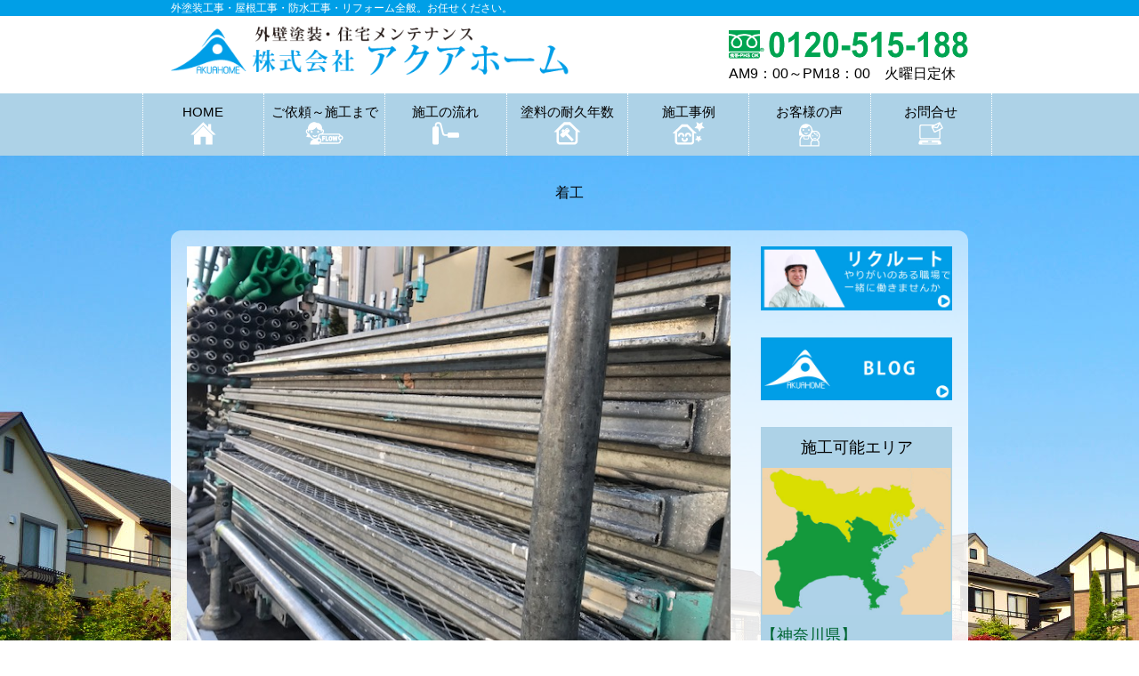

--- FILE ---
content_type: text/html; charset=UTF-8
request_url: https://akuahome.com/blog/%e7%9d%80%e5%b7%a5-145/
body_size: 4911
content:
<!doctype html>
<html>
<head>
<meta charset="utf-8">
<meta name="description" content="住宅メンテナンス アクアホーム株式会社:着工。">
<meta name="keywords" content="着工,外壁塗装,屋根塗装,塗装,住宅リフォーム,神奈川県,横浜市,株式会社アクアホーム,横浜市泉区" />
<link rel="icon" type="image/vnd.microsoft.icon" href="https://akuahome.com/wp-content/themes/akua-home/images/favicon/favicon.ico" />
<meta name="viewport" content="width=device-width; initial-scale=1.0" />
<link rel="stylesheet" href="https://akuahome.com/wp-content/themes/akua-home/css/common.css">
<link rel="stylesheet" href="https://akuahome.com/wp-content/themes/akua-home/css/index.css">
<link rel="stylesheet" href="https://akuahome.com/wp-content/themes/akua-home/css/main.css">

<title>着工 &#8211; 外壁塗装・住宅メンテナンス 株式会社アクアホーム</title>
<link rel='dns-prefetch' href='//s.w.org' />
		<script type="text/javascript">
			window._wpemojiSettings = {"baseUrl":"https:\/\/s.w.org\/images\/core\/emoji\/11\/72x72\/","ext":".png","svgUrl":"https:\/\/s.w.org\/images\/core\/emoji\/11\/svg\/","svgExt":".svg","source":{"concatemoji":"https:\/\/akuahome.com\/wp-includes\/js\/wp-emoji-release.min.js?ver=5.0.22"}};
			!function(e,a,t){var n,r,o,i=a.createElement("canvas"),p=i.getContext&&i.getContext("2d");function s(e,t){var a=String.fromCharCode;p.clearRect(0,0,i.width,i.height),p.fillText(a.apply(this,e),0,0);e=i.toDataURL();return p.clearRect(0,0,i.width,i.height),p.fillText(a.apply(this,t),0,0),e===i.toDataURL()}function c(e){var t=a.createElement("script");t.src=e,t.defer=t.type="text/javascript",a.getElementsByTagName("head")[0].appendChild(t)}for(o=Array("flag","emoji"),t.supports={everything:!0,everythingExceptFlag:!0},r=0;r<o.length;r++)t.supports[o[r]]=function(e){if(!p||!p.fillText)return!1;switch(p.textBaseline="top",p.font="600 32px Arial",e){case"flag":return s([55356,56826,55356,56819],[55356,56826,8203,55356,56819])?!1:!s([55356,57332,56128,56423,56128,56418,56128,56421,56128,56430,56128,56423,56128,56447],[55356,57332,8203,56128,56423,8203,56128,56418,8203,56128,56421,8203,56128,56430,8203,56128,56423,8203,56128,56447]);case"emoji":return!s([55358,56760,9792,65039],[55358,56760,8203,9792,65039])}return!1}(o[r]),t.supports.everything=t.supports.everything&&t.supports[o[r]],"flag"!==o[r]&&(t.supports.everythingExceptFlag=t.supports.everythingExceptFlag&&t.supports[o[r]]);t.supports.everythingExceptFlag=t.supports.everythingExceptFlag&&!t.supports.flag,t.DOMReady=!1,t.readyCallback=function(){t.DOMReady=!0},t.supports.everything||(n=function(){t.readyCallback()},a.addEventListener?(a.addEventListener("DOMContentLoaded",n,!1),e.addEventListener("load",n,!1)):(e.attachEvent("onload",n),a.attachEvent("onreadystatechange",function(){"complete"===a.readyState&&t.readyCallback()})),(n=t.source||{}).concatemoji?c(n.concatemoji):n.wpemoji&&n.twemoji&&(c(n.twemoji),c(n.wpemoji)))}(window,document,window._wpemojiSettings);
		</script>
		<style type="text/css">
img.wp-smiley,
img.emoji {
	display: inline !important;
	border: none !important;
	box-shadow: none !important;
	height: 1em !important;
	width: 1em !important;
	margin: 0 .07em !important;
	vertical-align: -0.1em !important;
	background: none !important;
	padding: 0 !important;
}
</style>
<link rel='stylesheet' id='wp-block-library-css'  href='https://akuahome.com/wp-includes/css/dist/block-library/style.min.css?ver=5.0.22' type='text/css' media='all' />
<link rel='https://api.w.org/' href='https://akuahome.com/wp-json/' />
<link rel="alternate" type="application/json+oembed" href="https://akuahome.com/wp-json/oembed/1.0/embed?url=https%3A%2F%2Fakuahome.com%2Fblog%2F%25e7%259d%2580%25e5%25b7%25a5-145%2F" />
<link rel="alternate" type="text/xml+oembed" href="https://akuahome.com/wp-json/oembed/1.0/embed?url=https%3A%2F%2Fakuahome.com%2Fblog%2F%25e7%259d%2580%25e5%25b7%25a5-145%2F&#038;format=xml" />

<!--slider-->
<script type="text/javascript">
//$(function(){
jQuery(function($){
  $("#toggle").click(function(){
    $(".menu").slideToggle();
    return false;
  });
  $(window).resize(function(){
    var win = $(window).width();
    var p = 480;
    if(win > p){
      $(".menu").show();
    } else {
      $(".menu").hide();
    }
  });
});
</script>
<script src="https://akuahome.com/wp-content/themes/akua-home/js/pagetop.js"></script>
<script src="https://akuahome.com/wp-content/themes/akua-home/js/smooth-scroll.js"></script>
<script src="https://akuahome.com/wp-content/themes/akua-home/js/smooth-scroll-option.js"></script>
<script src="https://akuahome.com/wp-content/themes/akua-home/js/facebook.js"></script>

<!--ogp-->
<meta property="og:title" content="外壁塗装・住宅メンテナンス アクアホーム株式会社 着工">
<meta property="og:type" content="website">
<meta property="og:url" content="https://akuahome.com/blog/%e7%9d%80%e5%b7%a5-145/">
<meta property="og:locale" content="ja_JP" />
<meta property="og:description" content="住宅メンテナンス アクアホーム株式会社:着工。">
<meta property="og:image" content="https://akuahome.com/wp-content/themes/akua-home/images/favicon/blog-img.png">
<meta property="og:site_name" content="外壁塗装・住宅メンテナンス アクアホーム株式会社">
<meta property="og:email" content="info@akuahome.com">
<link rel="apple-touch-icon" href="https://akuahome.com/wp-content/themes/akua-home/images/favicon/favicon96.png">
<!--ogp-->

<!--[if lte IE 6]>
<script type="text/javascript" src="https://akuahome.com/wp-content/themes/akua-home/js/DD_belatedPNG_0.0.8a-min.js"></script>
<script type="text/javascript">
  DD_belatedPNG.fix('img,#upper');
</script>
<![endif]-->
<!--[if lte IE 8]><script src="http://html5shiv.googlecode.com/svn/trunk/html5.js"></script><![endif]-->
<!--[if lt IE 9]>
<script src="http://html5shiv.googlecode.com/svn/trunk/html5.js"></script>
<![endif]-->

</head>
<body>
<!--header-->
<header>
  <div class="bgh1">
    <h1>外塗装工事・屋根工事・防水工事・リフォーム全般。お任せください。</h1>
  </div>
  <div class="header-in">
    <dl>
      <dt>
        <h2 class="logo"><a href="https://akuahome.com"><img src="https://akuahome.com/wp-content/themes/akua-home/images/common/logo.png" alt="外壁塗装・住宅メンテナンス アクアホーム株式会社"/></a></h2>
      </dt>
      <dd>
        <h3><a href="tel:0120515188"><img src="https://akuahome.com/wp-content/themes/akua-home/images/common/tel.gif" alt="TEL045-341-0397"/></a></h3>
        <p>AM9：00～PM18：00　火曜日定休</p>
      </dd>
    </dl>
  </div>
</header>
<!--header--> 
<!--menu-->
<nav>
  <div id="toggle"><a href="#">menu</a></div>
  <ul id="dropmenu" class="menu">
    <li><a href="https://akuahome.com">
      <p class="menu-t">HOME</p>
      <img src="https://akuahome.com/wp-content/themes/akua-home/images/common/menu01.png" alt=""/></a></li>
    <li><a href="https://akuahome.com/request-construction/">
      <p class="menu-t">ご依頼～施工まで</p>
      <img src="https://akuahome.com/wp-content/themes/akua-home/images/common/menu02.png" alt=""/></a></li>
    <li><a href="https://akuahome.com/flow/">
      <p class="menu-t">施工の流れ</p>
      <img src="https://akuahome.com/wp-content/themes/akua-home/images/common/menu03.png" alt=""/></a></li>
    <li><a href="https://akuahome.com/endurance-years/">
      <p class="menu-t">塗料の耐久年数</p>
      <img src="https://akuahome.com/wp-content/themes/akua-home/images/common/menu04.png" alt=""/></a></li>
    <li><a href="https://akuahome.com/construction-example/">
      <p class="menu-t">施工事例</p>
      <img src="https://akuahome.com/wp-content/themes/akua-home/images/common/menu05.png" alt=""/></a>
		<ul>
        <li><a href="https://akuahome.com/construction-example-type/type1/">外壁塗装</a></li>
        <li><a href="https://akuahome.com/construction-example-type/type2/">外構工事</a></li>
        <li><a href="https://akuahome.com/construction-example-type/type3/">その他</a></li>
      </ul>
	  </li>
    <li><a href="https://akuahome.com/voice/">
      <p class="menu-t">お客様の声</p>
      <img src="https://akuahome.com/wp-content/themes/akua-home/images/common/menu06.png" alt=""/></a></li>
    <li><a href="https://akuahome.com/contact-us/">
      <p class="menu-t">お問合せ</p>
      <img src="https://akuahome.com/wp-content/themes/akua-home/images/common/menu07.png" alt=""/></a></li>
  </ul>
</nav>
<!--menu--> 
<!--main-->
<div id="wrapper">
  <article>
    <h1 class="min">着工</h1>
    <div id="main"> 
      <!--main-->
      <div id="left">

									<a href="https://akuahome.com/blog/%e7%9d%80%e5%b7%a5-145/" title="着工">
					<img src="https://akuahome.com/wp-content/uploads/2021/02/IMG_5025.jpg" class="attachment-post-thumbnail size-post-thumbnail wp-post-image" alt="" srcset="https://akuahome.com/wp-content/uploads/2021/02/IMG_5025.jpg 640w, https://akuahome.com/wp-content/uploads/2021/02/IMG_5025-300x225.jpg 300w" sizes="(max-width: 640px) 100vw, 640px" />				</a>
						
<p>（東京都世田谷区）外壁塗装工事　本日着工です。</p>
			<p>2021/02/10（水）9:02 am</p>
			<p><a href="https://akuahome.com/category/blog/" rel="category tag">ブログ</a></p>
				
      </div>
      <!--main--> 
            <!--side-->
      <div id="side">
        <div class="side0"><a href="https://akuahome.com/recruit/"><img src="https://akuahome.com/wp-content/themes/akua-home/images/common/side01.jpg" alt="リクルート"/></a></div>
        <div class="side0"><a href="https://akuahome.com/category/blog/"><img src="https://akuahome.com/wp-content/themes/akua-home/images/common/side02.jpg" alt="blog"/></a></div>
        <div class="side0b">
          <h3>施工可能エリア</h3>
          <img src="https://akuahome.com/wp-content/themes/akua-home/images/common/side03.jpg" alt=""/>
          <h4>【神奈川県】</h4>
          <p>横浜市、川崎市、鎌倉市、藤沢市、
            茅ヶ崎市、大和市、海老名市、
            座間市、綾瀬市、寒川町、横須賀市、
            逗子市、三浦市、葉山町、相模原市、
            秦野市、厚木市、伊勢原市、愛川町、
            清川村、南足柄市、中井町、大井町、
            松田町、山北町、開成町、平塚市、
            大磯町、二宮町、小田原市、箱根町、
            真鶴町、湯河原町</p>
          <h4>【その他の地域】</h4>
          <p>東京都近郊</p>
        </div>

        <div class="side0"><img src="https://akuahome.com/wp-content/themes/akua-home/images/link/tpoint.png" alt="T-POINT"/></div>
		<div class="side0">
			<img src="https://akuahome.com/wp-content/themes/akua-home/images/link/instagram.jpg" alt="Instagram"/>
			<div style ="margin-top:15px;">[おうちの塗装専門店]</div>
		</div>

        <div class="side1"><a href="https://akuahome.com/wp-content/themes/akua-home/images/pdf/default_09.pdf"><img src="https://akuahome.com/wp-content/themes/akua-home/images/link/banner7.jpg" alt="jioリフォームかし保険"/></a></div>
        <div class="side1"><a href="https://www.kansai.co.jp/reform-s/about/" target="_blank"><img src="https://akuahome.com/wp-content/themes/akua-home/images/link/reform-s.png" alt="関西ペイントの戸建て塗り替えサポート リフォームサミット"/></a></div>
        <div class="side1"><a href="http://www.kyowahome-service.co.jp/img/tosou/lumistage.pdf" target="_blank"><img src="https://akuahome.com/wp-content/themes/akua-home/images/link/banner8.jpg" alt="ルミステージ（LUMISTAGE）最高級フッ素樹脂塗料"/></a></div>
        <div class="side1"><a href="https://astec-japan.co.jp/" target="_blank"><img src="https://akuahome.com/wp-content/themes/akua-home/images/link/banner9.jpg" alt="株式会社アステックペイントジャパン"/></a></div>
        <div class="side1"><a href="http://nissin-sangyo.jp/" target="_blank"><img src="https://akuahome.com/wp-content/themes/akua-home/images/link/banner10.jpg" alt="株式会社日進産業の断熱セラミック「GAINA（ガイナ）」"/></a></div>
        <div class="side1"><a href="http://www.kansai.co.jp/" target="_blank"><img src="https://akuahome.com/wp-content/themes/akua-home/images/link/banner11.jpg" alt="関西ペイント株式会社"/></a></div>
        <div class="side1"><a href="https://www.nipponpaint.co.jp/" target="_blank"><img src="https://akuahome.com/wp-content/themes/akua-home/images/link/banner12.jpg" alt="日本ペイント株式会社"/></a></div>
        <div class="side1"><a href="http://www.sk-kaken.co.jp/" target="_blank"><img src="https://akuahome.com/wp-content/themes/akua-home/images/link/banner13.jpg" alt="エスケー化研株式会社"/></a></div>
        <div class="side1"><a href="http://www.sk-kaken.co.jp/products/data/premium_silicone.html" target="_blank"><img src="https://akuahome.com/wp-content/themes/akua-home/images/link/pr_silicone_title.jpg" alt="エスケープレミアムシリコン"/></a></div>
        <div class="side1"><a href="http://www.polyma.co.jp/" target="_blank"><img src="https://akuahome.com/wp-content/themes/akua-home/images/link/banner14.jpg" alt="水谷ペイント株式会社"/></a></div>
        <div class="side1"><a href="http://autochem.co.jp/jp/" target="_blank"><img src="https://akuahome.com/wp-content/themes/akua-home/images/link/banner15.jpg" alt="オート化学工業株式会社"/></a></div>
      </div>
      <!--side--> 
    </div>
  </article>
</div>
<!--main--> 
<!--link-->
<div class="link">
  <ul>
    <h5>おすすめリンク</h5>
    <li><a href="https://www.aig.co.jp/sonpo" target="_blank"><img src="https://akuahome.com/wp-content/themes/akua-home/images/link/banner1.jpg" alt="AIG損害保険株式会社"/></a></li>
    <li><a href="http://www.jio-kensa.co.jp/insurance/reform/index.html" target="_blank"><img src="https://akuahome.com/wp-content/themes/akua-home/images/link/banner2.jpg" alt="JIOリフォームかし保険 | 日本住宅保証検査機構"/></a></li>
    <li><a href="https://www.nuri-kae.jp/" target="_blank"><img src="https://akuahome.com/wp-content/themes/akua-home/images/link/banner4.jpg" alt="外壁塗装・屋根塗装の優良業者紹介サービス【ヌリカエ】"/></a></li>
    <li><a href="https://rehome-navi.com/" target="_blank"><img src="https://akuahome.com/wp-content/themes/akua-home/images/link/banner5.jpg" alt="リフォーム費用・価格・料金の無料一括見積もり比較【リショップナビ】 "/></a></li>
    <li><a href="http://gaiheki-info.jp/" target="_blank"><img src="https://akuahome.com/wp-content/themes/akua-home/images/link/banner6.jpg" alt="外壁塗装セレクトナビ｜外壁塗装工事の見積もり比較"/></a></li>
    <li><a href="https://gaiheki.support/" target="_blank"><img src="https://akuahome.com/wp-content/themes/akua-home/images/link/banner16.jpg" alt="外壁塗装の窓口 優良認定店"/></a></li>
    <li><a href="https://doors-inc.co.jp/" target="_blank"><img src="https://akuahome.com/wp-content/themes/akua-home/images/link/banner17.jpg" alt="DOORSパートナー"/></a></li>
  </ul>
</div>
<!--link--> 
<!--footer-->
<footer>
  <div>
    <section id="foo-ad">
      <h2><a href="https://akuahome.com"><img src="https://akuahome.com/wp-content/themes/akua-home/images/common/foo-logo.png" alt="アクアホーム株式会社"/></a></h2>
      <dl>
        <dt>Address :</dt>
        <dd>〒 252-0801 神奈川県藤沢市長後748-8　ワイエムビル3F</dd>
        <dt>TEL:</dt>
        <dd>0466-41-9590</dd>
      </dl>
    </section>
    <section class="foomenu">
      <p>・<a href="https://akuahome.com">HOME</a></p>
      <p>・<a href="https://akuahome.com/request-construction/">ご依頼～施工まで</a></p>
      <p>・<a href="https://akuahome.com/flow/">施工の流れ</a></p>
      <p>・<a href="https://akuahome.com/endurance-years/">塗料の耐久年数</a></p>
      <p>・<a href="https://akuahome.com/construction-example/">施工事例</a></p>
      <p>・<a href="https://akuahome.com/voice/">お客様の声</a></p>
      <p>・<a href="https://akuahome.com/about-us/">会社概要</a></p>
      <p>・<a href="https://akuahome.com/contact-us/#privacy">プライバシーポリシー</a></p>
      <p>・<a href="https://akuahome.com/recruit/">リクルート</a></p>
      <p>・<a href="https://akuahome.com/contact-us/">お問合せ</a></p>
    </section>
    <ul>
      <li> </li>
    </ul>
  </div>
  <section id="copy"> <small>copyright (c) Akua Home  Co., Ltd.  All Rights Reserved.</small> </section>
</footer>
<!--footer--> 
<!--btn-pegetop-->
<div id="pagetop"> <a href="#"><img src="https://akuahome.com/wp-content/themes/akua-home/images/common/btn-pagetop.png" alt=""/></a> </div>
<!--btn-pegetop-->
<script type='text/javascript' src='https://akuahome.com/wp-includes/js/wp-embed.min.js?ver=5.0.22'></script>
</body>
</html>


--- FILE ---
content_type: text/css
request_url: https://akuahome.com/wp-content/themes/akua-home/css/common.css
body_size: 1355
content:
@charset "utf-8";
@import url(style.css);
@import url(head.css);
@import url(side.css);
@import url(foot.css);
@import url(menu.css);
html, body, div, span, applet, object, iframe, h1, h2, h3, h4, h5, h6, p, blockquote, pre, a, abbr, acronym, address, big, cite, code, del, dfn, em, img, ins, kbd, q, s, samp, small, strike, strong, sub, sup, tt, var, b, u, i, center, dl, dt, dd, ol, ul, li, fieldset, form, label, legend, table, caption, tbody, tfoot, thead, tr, th, td, article, aside, canvas, details, embed, figure, figcaption, footer, header, hgroup, menu, nav, output, ruby, section, summary, time, mark, audio, video {
	margin: 0;
	padding: 0;
	border: 0;
	font-size: 100%;
	font: inherit;
	vertical-align: baseline;
}
article, aside, details, figcaption, figure, footer, header, hgroup, menu, nav, section {
	display: block;
}

ol, ul {
	list-style: none;
}
blockquote, q {
	quotes: none;
}
blockquote:before, blockquote:after, q:before, q:after {
	content: '';
	content: none;
}
table {
	border-collapse: collapse;
	border-spacing: 0;
}
body {
	margin:0 auto;
	padding: 0;
	color: #000;
	font-size :16px;
	font-family: "ヒラギノ角ゴ Pro W3", "Hiragino Kaku Gothic Pro", Osaka, "メイリオ", Meiryo, "ＭＳ Ｐゴシック", "MS PGothic", sans-serif;
	line-height:0;
}

audio[controls], canvas, video {
	display: inline-block;
*display: inline;
	zoom: 1;
}

button, input, select, textarea {
	font-family: "ヒラギノ角ゴ Pro W3", "Hiragino Kaku Gothic Pro", Osaka, "メイリオ", Meiryo, "ＭＳ Ｐゴシック", "MS PGothic", sans-serif;
}
a{
text-decoration:none;
	color:#000;
}
a:link{
	text-decoration:none;
	color:#000;
}
a:hover {
	 opacity: 0.8;
 filter: alpha(opacity=80);
 -moz-opacity: 0.8;
}
a:focus {
	outline: thin dotted;
}
a:hover, a:active {
	outline: 0;
}

small {
	font-size:80%;
}

ul, ol {
	margin:0;
	padding:0;
}

img {
	border: 0;
	-ms-interpolation-mode: bicubic;
}
img {
    max-width: 100%;
    height:auto;
}

img a,a:link {
    max-width: 100%;
    height:auto;
}
img a,a:hover {
    opacity: 0.7;
 filter: alpha(opacity=70);
 -moz-opacity: 0.7;
}

svg:not(:root) {
	overflow: hidden;
}
figure {
	margin: 0;
}
form {
	margin: 0;
}
fieldset {
	margin: 0 2px;
	padding: 0.35em 0.625em 0.75em;
}
legend {
	border: 0;
*margin-left: -7px;
}
button, input, select, textarea {
	font-size: 100%;
	margin: 0;
	vertical-align: baseline;
*vertical-align: middle;
}
button, input {
	line-height: normal;
 *overflow: visible;
}
button, input[type="button"], input[type="reset"], input[type="submit"] {
	cursor: pointer;
	-webkit-appearance: button;
}
input[type="checkbox"], input[type="radio"] {
	box-sizing: border-box;
}
input[type="search"] {
	-webkit-appearance: textfield;
	-moz-box-sizing: content-box;
	-webkit-box-sizing: content-box;
	box-sizing: content-box;
}
input[type="search"]::-webkit-search-decoration {
-webkit-appearance: none;
}
button::-moz-focus-inner, input::-moz-focus-inner {
border: 0;
padding: 0;
}
textarea {
	overflow: auto;
	vertical-align: top;
}
table {
	border-collapse: collapse;
	border-spacing: 0;
}
textarea {
	font-family:"ヒラギノ角ゴ Pro W3", "Hiragino Kaku Gothic Pro", "メイリオ", Meiryo, Osaka, "ＭＳ Ｐゴシック", "MS PGothic", sans-serif;
	font-size: 100%;
	line-height:1.5em;
	color:#000;
}
input, select {
	font-family: Arial, "ＭＳ Ｐゴシック", sans-serif;
}
address, caption, cite, code, dfn, em, strong, th, var {
	font-style: normal;
}

img, abbr, acronym, fieldset {
	border: 0;
}
ul,ol,li {
	list-style:none;
}


/*Rollover*/
	
a.roll:hover img {
	filter: alpha(opacity=70);
	-moz-opacity: 0.7;
	opacity: 0.7;
}
.clearfix:after {
  content: ".";
  display: block;
  clear: both;
  height: 0;
  visibility: hidden;
}

.clearfix {
  min-height: 1px;
}

* html .clearfix {
  height: 1px;
  /*\*//*/
  height: auto;
  overflow: hidden;
  /**/
}




--- FILE ---
content_type: text/css
request_url: https://akuahome.com/wp-content/themes/akua-home/css/index.css
body_size: 1032
content:
@charset "utf-8";

@media screen and (min-width:240px) and ( max-width:480px) {
article {
    margin: 0 auto !important;
    padding: 0;
    width: 98%;
    text-align: center;
    display: inline-block;
}
article h1 {
    margin: 0 auto !important;
    padding: 20px 0 30px;
    width: 100%;
    height: auto;
    text-align: center;
    line-height: 1.5em;
}
#main {
    margin: 0 auto !important;
    padding: 2%;
    width: 96%;
    text-align: center;
    display: inline-block;
    background: url(../images/common/bg-main.png) repeat-x;
    -moz-border-radius: 12px;    /* Firefox */
    -webkit-border-radius: 12px; /* Safari,Chrome */
    border-radius: 12px;         /* CSS3 */
}
#left {
    margin: 0 auto;
    padding: 0;
    width: 100%;
    text-align: left;
}
.sec1 {
    margin: 0;
    padding: 0;
    width: 100%;
}
.sec1 h2 {
    margin: 0 0 30px!important;
    padding: 0;
    width: 100%;
}
.sec1 p {
    margin: 0 0 30px!important;
    padding: 0;
    width: 100%;
}
.sec2 {
    margin: 0;
    padding: 0;
    width: 100%;
}
.sec2 ul {
    margin: 0;
    padding: 0;
    width: 100%;
    display: inline-block;
}
.sec2 ul li {
    margin: 0 1% 30px 1%;
    padding: 1%;
    width: 97%;
    height: auto;
    border: 1px solid #666;
}
.sec2 ul li div {
    margin: 10px 0 0;
    padding: 1%;
    width: 98%;
    background: #B5ed7a;
    -moz-border-radius: 12px;    /* Firefox */
    -webkit-border-radius: 12px; /* Safari,Chrome */
    border-radius: 12px;
    display: inline-block;
}
.sec2 ul li div h3 {
    float: left;
    padding: 0 5px 0 0;
    font-size: 90%;
    line-height: 1.3em;
}
.sec2 ul li div h4 {
    float: left;
    margin: 0 5px 0 0;
    padding: 0.5% 1%;
    font-size: 70%;
    color: #fff;
    line-height: 1.3em;
    background: #f00;
    -moz-border-radius: 6px;    /* Firefox */
    -webkit-border-radius: 6px; /* Safari,Chrome */
    border-radius: 6px;
}
.sec2 ul li div p a {
    float: left;
    margin: 0 5px 0 0;
    padding: 0.5% 1%;
    font-size: 70%;
    width: auto;
    color: #fff;
    line-height: 1.3em;
    background: #0071bc;
    -moz-border-radius: 6px;    /* Firefox */
    -webkit-border-radius: 6px; /* Safari,Chrome */
    border-radius: 6px;
    display: block;
}
.sec3 {
    margin: 0 0 30px;
    padding: 0;
    width: 100%;
}
.sec3 div {
    margin: 0;
    padding: 0;
    width: 99%;
    height: 500px;
    overflow: auto;
}
.sec3 dl {
    margin: 0 0 30px;
    padding: 0;
    width: 100%;
    height: auto;
    display: inline-block;
    border-bottom: 1px dotted #666;
}
.sec3 dl p.day {
    float: left;
    padding: 0 5px 0 0;
    width: auto;
    font-size: 90%;
    line-height: 1.5em;
}
.sec3 dl p.p-info1 {
    float: left;
    margin: 0 5px 0 0;
    padding: 0 1%;
    width: auto;
    font-size: 80%;
    color: #f7931e;
    line-height: 1.5em;
    border: 1px solid #f7931e;
    -moz-border-radius: 6px;    /* Firefox */
    -webkit-border-radius: 6px; /* Safari,Chrome */
    border-radius: 6px;
}
.sec3 dl p.p-ti {
    margin: 0 5px 0 0;
    padding: 0 1%;
    width: auto;
    font-size: 100%;
    color: #0071bc;
    line-height: 1.5em;
}
.sec3 dt {
    margin: 5px 0;
    padding: 0;
    width: 100%;
    height: auto;
}
.sec3 dd {
    margin: 5px 0;
    padding: 0;
    width: 100%;
    height: auto;
}
.sec4 {
    margin: 0 0 30px;
    padding: 0;
    width: 100%;
}
.sec4 dl {
    margin: 0;
    padding: 0;
    width: 99%;
    height: auto;
    display: inline-block;
}
.sec4 dt {
    margin: 0 0 30px;
    padding: 0;
    width: 100%;
    height: auto;
}
.sec4 dt h3 {
    padding: 0 0 1em;
}
.sec4 dt p {
    padding: 0 0 1em;
}
.sec4 dd {
    margin: 0;
    padding: 0;
    width: 100%;
    height: auto;
}
.sec5 {
    margin: 0;
    padding: 0;
    width: 100%;
}
.sec5 h2 {
    margin: 0 auto 20px;
    padding: 2px 5px!important;
    line-height: 1.5em;
    background: #fff;
    border: 1px solid #666;
    -moz-border-radius: 6px;    /* Firefox */
    -webkit-border-radius: 6px; /* Safari,Chrome */
    border-radius: 6px;
    text-align: center;
}
.sec5 div {
    margin: 0 auto 30px;
    padding: 1%;
    width: 98%;
    background: #fff;
    border: 1px solid #666;
    text-align: center;
}
.sec5 p {
    margin: 10px 0;
    padding: 0;
    line-height: 1.5em;
    width: 100%;
    text-align: left;
}
.sec5 ul {
    margin: 0;
    padding: 0;
    width: 100%;
    display: inline-block;
}
.sec5 ul li {
    margin: 0 auto 30px;
    padding: 1%;
    width: 98%;
    border: 1px solid #666;
}
.sec5 p.pbtn a {
    clear: both;
    margin: 0px auto 30px !important;
    padding: 2% 3%;
    font-size: 100%;
    width: auto;
    color: #fff;
    line-height: 1.3em;
    text-align: center!important;
    background: #0071bc;
    -moz-border-radius: 6px;    /* Firefox */
    -webkit-border-radius: 6px; /* Safari,Chrome */
    border-radius: 6px;
    display: block;
}
}

@media screen and (min-width:481px) and ( max-width:800px) {
article {
    margin: 0 auto !important;
    padding: 0;
    width: 98%;
    text-align: center;
    display: inline-block;
}
article h1 {
    margin: 0 auto !important;
    padding: 20px 0 10px;
    width: 100%;
    height: auto;
    text-align: center;
    line-height: 1.5em;
}
#main {
    margin: 0 auto !important;
    padding: 2%;
    width: 96%;
    text-align: center;
    display: inline-block;
    background: url(../images/common/bg-main.png) repeat-x;
    -moz-border-radius: 12px;    /* Firefox */
    -webkit-border-radius: 12px; /* Safari,Chrome */
    border-radius: 12px;         /* CSS3 */
}
#left {
    margin: 0 auto;
    padding: 0;
    width: 100%;
    text-align: left;
}
.sec1 {
    margin: 0;
    padding: 0;
    width: 100%;
}
.sec1 h2 {
    margin: 0 0 30px!important;
    padding: 0;
    width: 100%;
}
.sec1 p {
    margin: 0 0 30px!important;
    padding: 0;
    width: 100%;
}
.sec2 {
    margin: 0;
    padding: 0;
    width: 100%;
}
.sec2 ul {
    margin: 0;
    padding: 0;
    width: 100%;
    display: inline-block;
}
.sec2 ul li {
    margin: 0 1% 30px 1%;
    padding: 1%;
    width: 97%;
    height: auto;
    border: 1px solid #666;
}
.sec2 ul li div {
    margin: 10px 0 0;
    padding: 1%;
    width: 98%;
    background: #B5ed7a;
    -moz-border-radius: 12px;    /* Firefox */
    -webkit-border-radius: 12px; /* Safari,Chrome */
    border-radius: 12px;
    display: inline-block;
}
.sec2 ul li div h3 {
    float: left;
    padding: 0 5px 0 0;
    font-size: 90%;
    line-height: 1.3em;
}
.sec2 ul li div h4 {
    float: left;
    margin: 0 5px 0 0;
    padding: 0.5% 1%;
    font-size: 70%;
    color: #fff;
    line-height: 1.3em;
    background: #f00;
    -moz-border-radius: 6px;    /* Firefox */
    -webkit-border-radius: 6px; /* Safari,Chrome */
    border-radius: 6px;
}
.sec2 ul li div p a {
    float: left;
    margin: 0 5px 0 0;
    padding: 0.5% 1%;
    font-size: 70%;
    width: auto;
    color: #fff;
    line-height: 1.3em;
    background: #0071bc;
    -moz-border-radius: 6px;    /* Firefox */
    -webkit-border-radius: 6px; /* Safari,Chrome */
    border-radius: 6px;
    display: block;
}
.sec3 {
    margin: 0 0 30px;
    padding: 0;
    width: 100%;
}
.sec3 div {
    margin: 0;
    padding: 0;
    width: 99%;
    height: 500px;
    overflow: auto;
}
.sec3 dl {
    margin: 0 0 30px;
    padding: 0;
    width: 100%;
    height: auto;
    display: inline-block;
    border-bottom: 1px dotted #666;
}
.sec3 dl p.day {
    float: left;
    padding: 0 5px 0 0;
    width: auto;
    font-size: 90%;
    line-height: 1.5em;
}
.sec3 dl p.p-info1 {
    float: left;
    margin: 0 5px 0 0;
    padding: 0 1%;
    width: auto;
    font-size: 80%;
    color: #f7931e;
    line-height: 1.5em;
    border: 1px solid #f7931e;
    -moz-border-radius: 6px;    /* Firefox */
    -webkit-border-radius: 6px; /* Safari,Chrome */
    border-radius: 6px;
}
.sec3 dl p.p-ti {
    margin: 0 5px 0 0;
    padding: 0 1%;
    width: auto;
    font-size: 100%;
    color: #0071bc;
    line-height: 1.5em;
}
.sec3 dt {
    margin: 5px 0;
    padding: 0;
    width: 100%;
    height: auto;
}
.sec3 dd {
    margin: 5px 0;
    padding: 0;
    width: 100%;
    height: auto;
}
.sec4 {
    margin: 0 0 30px;
    padding: 0;
    width: 100%;
}
.sec4 dl {
    margin: 0;
    padding: 0;
    width: 99%;
    height: auto;
    display: inline-block;
}
.sec4 dt {
    margin: 0 0 30px;
    padding: 0;
    width: 100%;
    height: auto;
}
.sec4 dt h3 {
    padding: 0 0 1em;
}
.sec4 dt p {
    padding: 0 0 1em;
}
.sec4 dd {
    margin: 0;
    padding: 0;
    width: 100%;
    height: auto;
}
.sec5 {
    margin: 0;
    padding: 0;
    width: 100%;
}
.sec5 h2 {
    margin: 0 auto 20px;
    padding: 2px 5px!important;
    line-height: 1.5em;
    background: #fff;
    border: 1px solid #666;
    -moz-border-radius: 6px;    /* Firefox */
    -webkit-border-radius: 6px; /* Safari,Chrome */
    border-radius: 6px;
    text-align: center;
}
.sec5 div {
    margin: 0 auto 30px;
    padding: 1%;
    width: 98%;
    background: #fff;
    border: 1px solid #666;
    text-align: center;
}
.sec5 p {
    margin: 10px 0;
    padding: 0;
    line-height: 1.5em;
    width: 100%;
    text-align: left;
}
.sec5 ul {
    margin: 0;
    padding: 0;
    width: 100%;
    display: inline-block;
}
.sec5 ul li {
    margin: 0 auto 30px;
    padding: 1%;
    width: 98%;
    border: 1px solid #666;
}
.sec5 p.pbtn a {
    clear: both;
    margin: 0px auto 30px !important;
    padding: 2% 3%;
    font-size: 100%;
    width: auto;
    color: #fff;
    line-height: 1.3em;
    text-align: center!important;
    background: #0071bc;
    -moz-border-radius: 6px;    /* Firefox */
    -webkit-border-radius: 6px; /* Safari,Chrome */
    border-radius: 6px;
    display: block;
}
}

@media screen and (min-width:801px) and ( max-width:1024px) {
article {
    margin: 0 auto !important;
    padding: 0;
    width: 97%;
    text-align: center;
    display: inline-block;
}
article h1 {
    margin: 0 auto !important;
    padding: 30px 0 30px;
    width: 100%;
    height: auto;
    text-align: center;
    line-height: 1.5em;
}
#main {
    margin: 0 auto !important;
    padding: 2%;
    width: 96%;
    text-align: center;
    display: inline-block;
    background: url(../images/common/bg-main.png) repeat-x;
    -moz-border-radius: 12px;    /* Firefox */
    -webkit-border-radius: 12px; /* Safari,Chrome */
    border-radius: 12px;         /* CSS3 */
}
#left {
    float: left;
    margin: 0;
    padding: 0;
    width: 71%;
    text-align: left;
}
.sec1 {
    margin: 0;
    padding: 0;
    width: 100%;
}
.sec1 h2 {
    margin: 0 0 30px!important;
    padding: 0;
    width: 100%;
}
.sec1 p {
    margin: 0 0 30px!important;
    padding: 0;
    width: 100%;
}
.sec2 {
    margin: 0;
    padding: 0;
    width: 100%;
}
.sec2 ul {
    margin: 0;
    padding: 0;
    width: 100%;
    display: inline-block;
}
.sec2 ul li {
    float: left;
    margin: 0 1% 30px 1%;
    padding: 1%;
    width: 45%;
    border: 1px solid #666;
}
.sec2 ul li div {
    margin: 10px 0 0;
    padding: 1%;
    width: 98%;
    background: #B5ed7a;
    -moz-border-radius: 12px;    /* Firefox */
    -webkit-border-radius: 12px; /* Safari,Chrome */
    border-radius: 12px;
    display: inline-block;
}
.sec2 ul li div h3 {
    float: left;
    padding: 0 5px 0 0;
    font-size: 90%;
    line-height: 1.3em;
}
.sec2 ul li div h4 {
    float: left;
    margin: 0 5px 0 0;
    padding: 0.5% 1%;
    font-size: 70%;
    color: #fff;
    line-height: 1.3em;
    background: #f00;
    -moz-border-radius: 6px;    /* Firefox */
    -webkit-border-radius: 6px; /* Safari,Chrome */
    border-radius: 6px;
}
.sec2 ul li div p a {
    float: left;
    margin: 0 5px 0 0;
    padding: 0.5% 1%;
    font-size: 70%;
    width: auto;
    color: #fff;
    line-height: 1.3em;
    background: #0071bc;
    -moz-border-radius: 6px;    /* Firefox */
    -webkit-border-radius: 6px; /* Safari,Chrome */
    border-radius: 6px;
    display: block;
}
.sec3 {
    margin: 0 0 30px;
    padding: 0;
    width: 100%;
}
.sec3 div {
    margin: 0;
    padding: 0;
    width: 99%;
    height: 500px;
    overflow: auto;
}
.sec3 dl {
    margin: 0 0 30px;
    padding: 0;
    width: 100%;
    height: auto;
    display: inline-block;
    border-bottom: 1px dotted #666;
}
.sec3 dl p.day {
    float: left;
    padding: 0 5px 0 0;
    width: auto;
    font-size: 90%;
    line-height: 1.5em;
}
.sec3 dl p.p-info1 {
    float: left;
    margin: 0 5px 0 0;
    padding: 0 1%;
    width: auto;
    font-size: 80%;
    color: #f7931e;
    line-height: 1.5em;
    border: 1px solid #f7931e;
    -moz-border-radius: 6px;    /* Firefox */
    -webkit-border-radius: 6px; /* Safari,Chrome */
    border-radius: 6px;
}
.sec3 dl p.p-ti {
    margin: 0 5px 0 0;
    padding: 0 1%;
    width: auto;
    font-size: 100%;
    color: #0071bc;
    line-height: 1.5em;
}
.sec3 dt {
    float: left;
    margin: 5px 0;
    padding: 0;
    width: 30%;
    height: auto;
}
.sec3 dd {
    float: right!important;
    margin: 5px 0;
    padding: 0;
    width: 67%;
    height: auto;
}
.sec4 {
    margin: 0 0 30px;
    padding: 0;
    width: 100%;
}
.sec4 dl {
    margin: 0;
    padding: 0;
    width: 99%;
    height: auto;
    display: inline-block;
}
.sec4 dt {
    float: left;
    margin: 0;
    padding: 0;
    width: 67%;
    height: auto;
}
.sec4 dt h3 {
    padding: 0 0 1em;
}
.sec4 dt p {
    padding: 0 0 1em;
}
.sec4 dd {
    float: right!important;
    margin: 0;
    padding: 0;
    width: 30%;
    height: auto;
}
.sec5 {
    margin: 0;
    padding: 0;
    width: 100%;
}
.sec5 h2 {
    margin: 0 auto 20px;
    padding: 2px 5px!important;
    line-height: 1.5em;
    background: #fff;
    border: 1px solid #666;
    -moz-border-radius: 6px;    /* Firefox */
    -webkit-border-radius: 6px; /* Safari,Chrome */
    border-radius: 6px;
    text-align: center;
}
.sec5 div {
    margin: 0 auto 30px;
    padding: 1%;
    width: 98%;
    background: #fff;
    border: 1px solid #666;
    text-align: center;
}
.sec5 p {
    margin: 10px 0;
    padding: 0;
    line-height: 1.5em;
    width: 100%;
    text-align: left;
}
.sec5 ul {
    margin: 0;
    padding: 0;
    width: 100%;
    display: inline-block;
}
.sec5 ul li {
    float: left;
    margin: 0 1% 30px 1%;
    padding: 1%;
    width: 45.6%;
    border: 1px solid #666;
}
.sec5 p.pbtn a {
    clear: both;
    margin: 0px auto 30px !important;
    padding: 0.5% 3%;
    font-size: 100%;
    width: auto;
    color: #fff;
    line-height: 1.3em;
    text-align: center!important;
    background: #0071bc;
    -moz-border-radius: 6px;    /* Firefox */
    -webkit-border-radius: 6px; /* Safari,Chrome */
    border-radius: 6px;
    display: block;
}
}

@media screen and (min-width:1025px) {
article {
    margin: 0 auto !important;
    padding: 0;
    width: 70%;
    text-align: center;
    display: inline-block;
}
article h1 {
    margin: 0 auto !important;
    padding: 30px 0 30px;
    width: 100%;
    height: auto;
    text-align: center;
    line-height: 1.5em;
}
#main {
    margin: 0 auto !important;
    padding: 2%;
    width: 96%;
    text-align: center;
    display: inline-block;
    background: url(../images/common/bg-main.png) repeat-x;
    -moz-border-radius: 12px;    /* Firefox */
    -webkit-border-radius: 12px; /* Safari,Chrome */
    border-radius: 12px;         /* CSS3 */
}
#left {
    float: left;
    margin: 0;
    padding: 0;
    width: 71%;
    text-align: left;
}
.sec1 {
    margin: 0;
    padding: 0;
    width: 100%;
}
.sec1 h2 {
    margin: 0 0 30px!important;
    padding: 0;
    width: 100%;
}
.sec1 p {
    margin: 0 0 30px!important;
    padding: 0;
    width: 100%;
}
.sec2 {
    margin: 0;
    padding: 0;
    width: 100%;
}
.sec2 ul {
    margin: 0;
    padding: 0;
    width: 100%;
    display: inline-block;
}
.sec2 ul li {
    float: left;
    margin: 0 1% 30px 1%;
    padding: 1%;
    width: 45%;
    border: 1px solid #666;
}
.sec2 ul li div {
    margin: 10px 0 0;
    padding: 1%;
    width: 98%;
    background: #B5ed7a;
    -moz-border-radius: 12px;    /* Firefox */
    -webkit-border-radius: 12px; /* Safari,Chrome */
    border-radius: 12px;
    display: inline-block;
}
.sec2 ul li div h3 {
    float: left;
    padding: 0 5px 0 0;
    font-size: 90%;
    line-height: 1.3em;
}
.sec2 ul li div h4 {
    float: left;
    margin: 0 5px 0 0;
    padding: 0.5% 1%;
    font-size: 70%;
    color: #fff;
    line-height: 1.3em;
    background: #f00;
    -moz-border-radius: 6px;    /* Firefox */
    -webkit-border-radius: 6px; /* Safari,Chrome */
    border-radius: 6px;
}
.sec2 ul li div p a {
    float: left;
    margin: 0 5px 0 0;
    padding: 0.5% 1%;
    font-size: 70%;
    width: auto;
    color: #fff;
    line-height: 1.3em;
    background: #0071bc;
    -moz-border-radius: 6px;    /* Firefox */
    -webkit-border-radius: 6px; /* Safari,Chrome */
    border-radius: 6px;
    display: block;
}
.sec3 {
    margin: 0 0 30px;
    padding: 0;
    width: 100%;
}
.sec3 div {
    margin: 0;
    padding: 0;
    width: 99%;
    height: 500px;
    overflow: auto;
}
.sec3 dl {
    margin: 0 0 30px;
    padding: 0;
    width: 100%;
    height: auto;
    display: inline-block;
    border-bottom: 1px dotted #666;
}
.sec3 dl p.day {
    float: left;
    padding: 0 5px 0 0;
    width: auto;
    font-size: 90%;
    line-height: 1.5em;
}
.sec3 dl p.p-info1 {
    float: left;
    margin: 0 5px 0 0;
    padding: 0 1%;
    width: auto;
    font-size: 80%;
    color: #f7931e;
    line-height: 1.5em;
    border: 1px solid #f7931e;
    -moz-border-radius: 6px;    /* Firefox */
    -webkit-border-radius: 6px; /* Safari,Chrome */
    border-radius: 6px;
}
.sec3 dl p.p-ti {
    margin: 0 5px 0 0;
    padding: 0 1%;
    width: auto;
    font-size: 100%;
    color: #0071bc;
    line-height: 1.5em;
}
.sec3 dt {
    float: left;
    margin: 5px 0;
    padding: 0;
    width: 30%;
    height: auto;
}
.sec3 dd {
    float: right!important;
    margin: 5px 0;
    padding: 0;
    width: 67%;
    height: auto;
}
.sec4 {
    margin: 0 0 30px;
    padding: 0;
    width: 100%;
}
.sec4 dl {
    margin: 0;
    padding: 0;
    width: 99%;
    height: auto;
    display: inline-block;
}
.sec4 dt {
    float: left;
    margin: 0;
    padding: 0;
    width: 67%;
    height: auto;
}
.sec4 dt h3 {
    padding: 0 0 1em;
}
.sec4 dt p {
    padding: 0 0 1em;
}
.sec4 dd {
    float: right!important;
    margin: 0;
    padding: 0;
    width: 30%;
    height: auto;
}
.sec5 {
    margin: 0;
    padding: 0;
    width: 100%;
}
.sec5 h2 {
    margin: 0 auto 20px;
    padding: 2px 5px!important;
    line-height: 1.5em;
    background: #fff;
    border: 1px solid #666;
    -moz-border-radius: 6px;    /* Firefox */
    -webkit-border-radius: 6px; /* Safari,Chrome */
    border-radius: 6px;
    text-align: center;
}
.sec5 div {
    margin: 0 auto 30px;
    padding: 1%;
    width: 98%;
    background: #fff;
    border: 1px solid #666;
    text-align: center;
}
.sec5 p {
    margin: 10px 0;
    padding: 0;
    line-height: 1.5em;
    width: 100%;
    text-align: left;
}
.sec5 ul {
    margin: 0;
    padding: 0;
    width: 100%;
    display: inline-block;
}
.sec5 ul li {
    float: left;
    margin: 0 1% 30px 1%;
    padding: 1%;
    width: 45.7%;
    border: 1px solid #666;
}
.sec5 p.pbtn a {
    clear: both;
    margin: 0px auto 30px !important;
    padding: 0.5% 3%;
    font-size: 100%;
    width: auto;
    color: #fff;
    line-height: 1.3em;
    text-align: center!important;
    background: #0071bc;
    -moz-border-radius: 6px;    /* Firefox */
    -webkit-border-radius: 6px; /* Safari,Chrome */
    border-radius: 6px;
    display: block;
}
}


--- FILE ---
content_type: text/css
request_url: https://akuahome.com/wp-content/themes/akua-home/css/main.css
body_size: 222
content:
@charset "utf-8";
.key{
	display:none;
	}
@media screen and (min-width:240px) and ( max-width:480px) {
#wm{
	margin:0 auto !important;
	padding:0;
	width:100%;
	height:auto;
	text-align: center;
	}

#wm div{
	margin:0 auto!important;
	padding:0;
	width:auto;
	text-align: center;
	}
#wm2{
    display: none!important;
	}
	
#wrapper {
	margin:0 !important;
	padding:0;
	width:100%;
	text-align: center;
	display:inline-block;
	background: url(../images/top/back2.jpg) no-repeat;
	background-position:top center;
}
}

@media screen and (min-width:481px) and ( max-width:800px) {
#wm{
	margin:0 auto !important;
	padding:0;
	width:100%;
	height:auto;
	text-align: center;
	}

#wm div{
	margin:0 auto!important;
	padding:0;
	width:auto;
	text-align: center;
	}
#wm2{
    display: none!important;
	}
	
#wrapper {
	margin:0 !important;
	padding:0;
	width:100%;
	text-align: center;
	display:inline-block;
	background: url(../images/top/back2.jpg) no-repeat;
	background-position:top center;
}
}


@media screen and (min-width:801px) and ( max-width:1024px) {
#wm{
	margin:0 auto !important;
	padding:0;
	width:100%;
	height:auto;
	text-align: center;
	}

#wm div{
	margin:0 auto!important;
	padding:0;
	width:auto;
	text-align: center;
	}
#wm2{
    display: none!important;
	}
	
#wrapper {
	margin:0 !important;
	padding:0;
	width:100%;
	text-align: center;
	display:inline-block;
	background: url(../images/top/back.jpg) repeat-x;
}

}

@media screen and (min-width:1025px) {

#wm{
	margin:0 auto !important;
	padding:0;
	width:100%;
	height:auto;
	text-align: center;
	}

#wm div{
	margin:0 auto!important;
	padding:0;
	width:auto;
	text-align: center;
	}
#wm2{
    display: none!important;
	}
	
#wrapper {
	margin:0 !important;
	padding:0;
	width:100%;
	text-align: center;
	display:inline-block;
	background: url(../images/top/back.jpg) repeat-x;
}

}



--- FILE ---
content_type: text/css
request_url: https://akuahome.com/wp-content/themes/akua-home/css/style.css
body_size: 1663
content:
@charset "utf-8";
/* CSS Document */
/*txt*/
.min {
    font-family: "ヒラギノ明朝 ProN W6", "HiraMinProN-W6", "HG明朝E", "ＭＳ Ｐ明朝", "MS PMincho", "MS 明朝", serif;
}
.tx80 {
    font-size: 80%;
}
.tx90 {
    font-size: 90%;
}
.tx100 {
    font-size: 100%;
}
.tx110 {
    font-size: 110%;
}
.tx120 {
    font-size: 120%;
}
.tx150 {
    font-size: 150%;
}
.tx300 {
    font-size: 300%;
}
/*color*/
.red {
    color: #f00;
}
.tx-blue{
	color: #00f;
}
.w-red {
    margin: 0 0 0 3px;
    padding: 1px;
    color: #fff;
    background: #f00;
    -moz-border-radius: 6px;    /* Firefox */
    -webkit-border-radius: 6px; /* Safari,Chrome */
    border-radius: 6px;         /* CSS3 */
    font-size: 90%;
}
.pink {
    color: #dc005b;
}
.white {
    color: #fff;
}
.gray {
    color: #666;
}
/*bottom*/
.bottom0 {
    margin-bottom: 0 !important;
}
.bottom10 {
    margin-bottom: 10px !important;
}
.bottom20 {
    margin-bottom: 20px !important;
}
.bottom30 {
    margin-bottom: 30px !important;
}
.bottom50 {
    margin-bottom: 50px !important;
}
.top30{
	margin-top: 30px!important;
}
/*align*/
.align-left {
    text-align: left;
}
.align-right {
    text-align: right!important;
}
/*float*/
.float-left {
    float: left;
}
.float-right {
    float: right;
}
/*link*/
.link2 a {
    color: #06f !important;
    text-decoration: underline;
}
.link2 a:link {
    color: #06f !important;
    text-decoration: underline;
}
.link2 a:hover {
    opacity: 0.7!important;
    filter: alpha(opacity=70)!important;
    -moz-opacity: 0.7!important;
}
.link3 a {
    color: #255d7f !important;
    text-decoration: underline;
}
.link3 a:link {
    color: #255d7f !important;
    text-decoration: underline;
}
.link3 a:hover {
    opacity: 0.7;
    filter: alpha(opacity=70);
    -moz-opacity: 0.7;
}
.link4 a {
    color: #2c9491 !important;
    text-decoration: underline;
}
.link4 a:link {
    color: #2c9491 !important;
    text-decoration: underline;
}
.link4 a:hover {
    opacity: 0.8;
    filter: alpha(opacity=80);
    -moz-opacity: 0.8;
}
.link5 a {
    color: #f00 !important;
    text-decoration: underline;
}
.link5 a:link {
    color: #f00 !important;
    text-decoration: underline;
}
.link5 a:hover {
    opacity: 0.8;
    filter: alpha(opacity=80);
    -moz-opacity: 0.8;
}
/*style*/
.hbox {
    margin: 0;
    padding: 1% 2%!important;
    width: 96%;
    background: #000;
}
.bg-h2 {
    font-size: 100%;
    line-height: 1.5em;
    border-bottom: 2px solid #255d7f;
    color: #fff;
}
.hbox2 {
    margin: 0;
    padding: 1% 2%!important;
    width: 96%;
    background: #600;
}
.bg-h2b {
    font-size: 100%;
    line-height: 1.5em;
    border-bottom: 2px solid #f00;
    color: #fff;
}
.m01 {
	clear: both;
    margin: 0 0.2%;
    padding: 0.1% 0 0.1% 1%;
    width: 98.9%;
    background: #88b73d;
    -moz-border-radius: 9px;    /* Firefox */
    -webkit-border-radius: 9px; /* Safari,Chrome */
    border-radius: 9px;         /* CSS3 */
}
.m01tx {
    margin: 13px 0 5px 0!important;
    padding: 0;
    width: 100%;
    height: 30px;
    font-size: 120%;
    line-height: 1.3em;
    color: #fff;
    background: url(../images/common/bgm01.png) no-repeat;
    background-position: bottom right!important;
    text-align: left;
    font-weight: normal;
}
.m02 {
	clear: both;
    margin: 0 ;
    padding: 0.5%!important;
    width: 99%;
	background: -webkit-gradient(linear, left top, left bottom, color-stop(0.94, #0071BC), color-stop(0.07, #29ABE2));
background: -webkit-linear-gradient(top, #29ABE2 7%, #0071BC 94%);
background: -moz-linear-gradient(top, #29ABE2 7%, #0071BC 94%);
background: -o-linear-gradient(top, #29ABE2 7%, #0071BC 94%);
background: -ms-linear-gradient(top, #29ABE2 7%, #0071BC 94%);
background: linear-gradient(to bottom, #29ABE2 7%, #0071BC 94%);
	text-align: left!important;
	vertical-align: middle!important;
-moz-border-radius: 12px;    /* Firefox */
-webkit-border-radius: 12px; /* Safari,Chrome */
border-radius: 12px;         /* CSS3 */
    font-size: 130%!important;
    line-height: 1.3em;
    color: #fff;
}
.m02 img {
	clear: both;
    margin: 0 ;
    padding: 0 0.5% 0 0;
}

.m02 p {
    margin: 0!important;
    padding: 0;
    font-size: 90%;
    line-height: 1.3em;
    color: #f5c348;
}
.m03 {
	clear: both;
    margin: 0 0 10px;
    padding: 0 ;
	line-height: 1.5em;
	width: 100%!important;
	border-bottom: 2px solid #06f;
	text-align: left！;
	vertical-align: middle!important;
	font-size: 110%

}
.m03 h2 {
    margin: 0 0 0 0!important;
    padding: 0!important;
    font-size: 130%;
    line-height: 1.3em;
    color: #fff;
	text-align: left;
}
.m03b {
	clear: both;
    margin: 0 0 10px;
    padding: 0 ;
	width: 100%!important;
	border-bottom: 2px solid #f5c348;
	text-align: left！;
	vertical-align: middle!important;

}
.m03b h2 {
    margin: 0 0 0 0!important;
    padding: 0!important;
    font-size: 130%;
    line-height: 1.3em;
    color: #fff;
	text-align: center;
}
.m04 {
    margin: 0 auto 10px;
    padding: 0.5% 0 0.5% 0;
    width: auto;
    background: #381f0b;
	line-height: 1.5em;
    -moz-border-radius: 9px;    /* Firefox */
    -webkit-border-radius: 9px; /* Safari,Chrome */
    border-radius: 9px;         /* CSS3 */
	color: #fff;
}
.m04tx {
    margin: 12px 0 5px 0!important;
    padding: 0;
    width: 100%;
    height: 30px;
    font-size: 120%;
    line-height: 1.3em;
    color: #fff;
    background: url(../images/common/bgm04.png) no-repeat;
    background-position: bottom right;
    text-align: left;
    font-weight: normal;
}
.bg-h2 img {
    padding: 0 5px 0 0;
    vertical-align: middle;
}
.required {
    margin: 0 2px;
    padding: 0;
    color: #f00;
    line-height: 1.2em;
    border: 1px solid #f00;
    -moz-border-radius: 3px;    /* Firefox */
    -webkit-border-radius: 3px; /* Safari,Chrome */
    border-radius: 3px;         /* CSS3 */
    font-size: 70% !important;
}
.p-border {
    margin: 0;
    padding: 2%!important;
    width: 95.9%;
    border: 1px solid #999;
    -moz-border-radius: 6px;    /* Firefox */
    -webkit-border-radius: 6px; /* Safari,Chrome */
    border-radius: 6px;         /* CSS3 */
}
p {
    margin: 0;
    width: 100%;
    font-size: 100%;
    line-height: 1.5em !important;
	color: #000;
}
.bg-h3 {
    margin: 0;
    padding: 0;
    width: 96%;
    font-size: 100%;
    line-height: 1.5em;
    border-bottom: 2px solid #666;
}
.bg-h3b {
    margin: 0;
    padding: 0!important;
    font-size: 100%;
    line-height: 1.5em;
    border-bottom: 2px solid #666;
}
.bg-h4 {
    padding: 0.3%;
    margin: 0 0 10px 0;
    width: auto!important;
    font-size: 100%;
    line-height: 1.5em;
    border: 1px solid #f63;
    -moz-border-radius: 6px;    /* Firefox */
    -webkit-border-radius: 6px; /* Safari,Chrome */
    border-radius: 6px;         /* CSS3 */
	text-align: left;
	color: #f63;
}
.bg-h4b {
    padding: 0% 0.5%!important;
    margin: 0 0 10px 0!important;
    width: auto!important;
    font-size: 100%;
    line-height: 1.5em;
    border: 1px solid #f63;
    -moz-border-radius: 6px;    /* Firefox */
    -webkit-border-radius: 6px; /* Safari,Chrome */
    border-radius: 6px;         /* CSS3 */
	text-align: left;
	color: #f63;
}
.bg-po {
    padding: 0.5% 1%!important;
    margin: 0 1% 0 0;
    width: auto;
    height: auto;
    font-size: 90%;
    color: #fff;
    background: #2c9491;
    -moz-border-radius: 6px;    /* Firefox */
    -webkit-border-radius: 6px; /* Safari,Chrome */
    border-radius: 6px;         /* CSS3 */
}
.tx-bold {
    font-weight: bold;
}
.tx-lb{
	color: #88e3ff;
	font-size: 90%;
}
.p-lighttea {
    color: #c7b299;
    font-size: 120%;
    vertical-align: middle;
}
/*imgbox*/
.imgbox {
    margin: 1%;
    padding: 2%;
    width: 94%;
    height: auto;
    border: 1px solid #999;
}
.tx-1em {
    margin: 0 0 0 1em!important;
    width: 97%;
    padding-left: 1em;
    text-indent: -1em;
}
table.t1 {
    border-collapse : collapse;
    border-width : 1px;
    border-style : solid;
    border-color : #666;
	opacity: 0.7;
 filter: alpha(opacity=70);
 -moz-opacity: 0.7;
	width: 100%;
	text-align: left;
}
table.t1 td {
    border-width : 1px;
    border-style : solid;
	width: 75%;
    border-color : #666;
    background-color: #fff;
    padding : 3px;
	line-height: 1.3em;
}

table.t1 th {
    border-width : 1px;
    border-style : solid;
	width: 25%;
    border-color : #666;
    background-color: #fff;
    padding : 3px;
	line-height: 1.3em;
}

.google-maps {
    position: relative;
    padding-bottom: 75%; /*これが縦横比*/
    height: 0;
    overflow: hidden;
    }
    .google-maps iframe {
    position: absolute;
    top: 0;
    left: 0;
    width: 100% !important;
    height: 100% !important;
    }


--- FILE ---
content_type: text/css
request_url: https://akuahome.com/wp-content/themes/akua-home/css/head.css
body_size: 357
content:
@charset "utf-8";
@media screen and (min-width:240px) and ( max-width:480px) {
header {
	margin:0 auto;
	padding:0;
	width:100%;
	height:auto;
	text-align: center;
	}
.bgh1{
	margin:0 auto;
	padding:0;
	width:100%;
	height:18px;
	text-align:center;
	background: #009fe7;
	}
.bgh1 h1{
	margin:0 auto !important;
	padding:2px 0;
	width:97% !important;
	line-height:1.2em;
	font-size:12px;
	font-weight:normal;
	text-align:left;
	color: #fff;
	}
.header-in {
	margin:0 auto;
	padding:0;
	width:100%;
	height:auto;
display: inline-block;
	line-height:0;
}
.header-in dl {
	margin:0 auto;
	padding:0;
	width:97%;
	height:auto;
	display: inline-block;
	
	
}
.header-in dl dt {
	margin:0 auto;
	padding:0;
	width:100%;
	height: auto;
	text-align: center;
	
}
.header-in dl dt h2{
	margin:10px auto;
	padding:0;
	width:100%;
	height: auto;
	}
.header-in dl dd {
	margin:10px auto;
	padding:0;
	width:100%;
	height: auto;
	text-align:center;	
}
.header-in dl dd h3 {
	margin:0 auto;
	padding:5px 0 5px 0;
	width:85%;
	}
.header-in dl dd p {
	margin:0;
	padding:0;
	width:100%;
	font-size: 100%;
	}
	
}

@media screen and (min-width:481px) and ( max-width:800px) {
header {
	margin:0 auto;
	padding:0;
	width:100%;
	height:auto;
	text-align: center;
	}
.bgh1{
	margin:0 auto;
	padding:0;
	width:100%;
	height:18px;
	text-align:center;
	background: #009fe7;
	}
.bgh1 h1{
	margin:0 auto !important;
	padding:2px 0;
	width:97% !important;
	line-height:1.2em;
	font-size:12px;
	font-weight:normal;
	text-align:left;
	color: #fff;
	}
.header-in {
	margin:0 auto;
	padding:0;
	width:100%;
	height:auto;
display: inline-block;
	line-height:0;
}
.header-in dl {
	margin:0 auto;
	padding:0;
	width:97%;
	height:auto;
	display: inline-block;
	
	
}
.header-in dl dt {
	margin:0 auto;
	padding:0;
	width:100%;
	height: auto;
	text-align: center;
	
}
.header-in dl dt h2{
	margin:10px auto;
	padding:0;
	width:95%;
	height: auto;
	}
.header-in dl dd {
	margin:10px auto;
	padding:0;
	width:100%;
	height: auto;
	text-align:center;	
}
.header-in dl dd h3 {
	margin:0 auto;
	padding:5px 0 5px 0;
	width:70%;
	}
.header-in dl dd p {
	margin:0;
	padding:0;
	width:100%;
	font-size: 100%;
	}
}

@media screen and (min-width:801px) and ( max-width:1023px) {
header {
	margin:0 auto;
	padding:0;
	width:100%;
	height:auto;
	text-align: center;
	}
.bgh1{
	margin:0 auto;
	padding:0;
	width:100%;
	height:18px;
	text-align:center;
	background: #009fe7;
	}
.bgh1 h1{
	margin:0 auto !important;
	padding:2px 0;
	width:97% !important;
	line-height:1.2em;
	font-size:12px;
	font-weight:normal;
	text-align:left;
	color: #fff;
	}
.header-in {
	margin:0 auto;
	padding:0;
	width:100%;
	height:auto;
display: inline-block;
	line-height:0;
}
.header-in dl {
	margin:0 auto;
	padding:0;
	width:97%;
	height:auto;
	display: inline-block;
	
	
}
.header-in dl dt {
	float:left;
	margin:0;
	padding:0;
	width:50%;
	height: auto;
	
}
.header-in dl dt h2{
	margin:10px 0;
	padding:0;
	width:100%;
	height: auto;
	}
.header-in dl dd {
	float:right;
	margin:10px 0;
	padding:0;
	width:40%;
	height: auto;
	text-align:left;
	
}

.header-in dl dd h3 {
	margin:0;
	padding:5px 0 5px 0;
	width:100%;
	}
.header-in dl dd p {
	margin:0;
	padding:0;
	width:100%;
	font-size: 100%;
	}
}

@media screen and (min-width:1024px) {
header {
	margin:0 auto;
	padding:0;
	width:100%;
	height:auto;
	text-align: center;
	}
.bgh1{
	margin:0 auto;
	padding:0;
	width:100%;
	height:18px;
	text-align:center;
	background: #009fe7;
	}
.bgh1 h1{
	margin:0 auto !important;
	padding:2px 0;
	width:70% !important;
	line-height:1.2em;
	font-size:12px;
	font-weight:normal;
	text-align:left;
	color: #fff;
	}
.header-in {
	margin:0 auto;
	padding:0;
	width:100%;
	height:auto;
display: inline-block;
	line-height:0;
}
.header-in dl {
	margin:0 auto;
	padding:0;
	width:70%;
	height:auto;
	display: inline-block;
	
	
}
.header-in dl dt {
	float:left;
	margin:0;
	padding:0;
	width:50%;
	height: auto;
	
}
.header-in dl dt h2{
	margin:10px 0 0;
	padding:0;
	width:100%;
	height: auto;
	}
.header-in dl dd {
	float:right;
	margin:10px 0;
	padding:0;
	width:30%;
	height: auto;
	text-align:left;
	
}

.header-in dl dd h3 {
	margin:0;
	padding:5px 0 5px 0;
	width:100%;
	}
.header-in dl dd p {
	margin:0;
	padding:0;
	width:100%;
	font-size: 100%;
	}
}

--- FILE ---
content_type: text/css
request_url: https://akuahome.com/wp-content/themes/akua-home/css/side.css
body_size: 316
content:
@charset "utf-8";
.fb_iframe_widget,
.fb_iframe_widget span,
.fb_iframe_widget iframe[style]{
    width: 100% !important;
}
@media screen and (min-width:240px) and ( max-width:480px) {
#side{
	clear: both;
	margin:0 auto;
	padding:0;
	width:97%;
	text-align: center;
}
.side0{
	margin:0 auto 30px;
	padding:0;
	width: 100%;
	height: auto;
	display:block;
	}
.side0b{
	margin:0 auto 30px;
	padding:0;
	width: 100%;
	height: auto;
	display:block;
	background: #add2e7;
	}
.side0b h3{
	margin:0 auto;
	padding:10px 0;
	font-size: 110%;
	line-height: 1.5em;
	}
.side0b h4{
	margin:0;
	padding:10px 0 0;
	font-size: 110%;
	line-height: 1.5em;
	color: #063;
	text-align: left;
	}
.side0b p{
	margin:0;
	padding:3%;
	width: 94%;
	font-size: 100%;
	line-height: 1.5em;
	text-align: left;
	}
.side1{
	margin:0 auto 30px;
	padding:0;
	width: 100%;
	height: auto;
	display:block;
	border: 1px solid #000;
	}
}

@media screen and (min-width:481px) and ( max-width:800px) {
#side{
	clear: both;
	margin:0 auto;
	padding:0;
	width:97%;
	text-align: center;
}
.side0{
	margin:0 auto 30px;
	padding:0;
	width: 100%;
	height: auto;
	display:block;
	}
.side0b{
	margin:0 auto 30px;
	padding:0;
	width: 100%;
	height: auto;
	display:block;
	background: #add2e7;
	}
.side0b h3{
	margin:0 auto;
	padding:10px 0;
	font-size: 110%;
	line-height: 1.5em;
	}
.side0b h4{
	margin:0;
	padding:10px 0 0;
	font-size: 110%;
	line-height: 1.5em;
	color: #063;
	text-align: left;
	}
.side0b p{
	margin:0;
	padding:3%;
	width: 94%;
	font-size: 100%;
	line-height: 1.5em;
	text-align: left;
	}
.side1{
	margin:0 auto 30px;
	padding:0;
	width: 100%;
	height: auto;
	display:block;
	border: 1px solid #000;
	}
}

@media screen and (min-width:801px) and ( max-width:1024px) {
#side{
	float:right !important;
	margin:0 auto;
	padding:0;
	width:25%;
	text-align: center;
}
.side0{
	margin:0 auto 30px!important;
	padding:0;
	width: 100%;
	height: auto;
	display:block;
	}
.side0b{
	margin:0 auto 30px;
	padding:0;
	width: 100%;
	height: auto;
	display:block;
	background: #add2e7;
	}
.side0b h3{
	margin:0 auto;
	padding:10px 0;
	font-size: 110%;
	line-height: 1.5em;
	}
.side0b h4{
	margin:0;
	padding:10px 0 0;
	font-size: 110%;
	line-height: 1.5em;
	color: #063;
	text-align: left;
	}
.side0b p{
	margin:0;
	padding:3%;
	width: 94%;
	font-size: 100%;
	line-height: 1.5em;
	text-align: left;
	}
.side1{
	margin:0 auto 30px;
	padding:0;
	width: 100%;
	height: auto;
	display:block;
	border: 1px solid #000;
	}
}

@media screen and (min-width:1025px) {
#side{
	float:right !important;
	margin:0 auto;
	padding:0;
	width:25%;
	text-align: center;
}
.side0{
	margin:0 auto 30px;
	padding:0;
	width: 100%;
	height: auto;
	display:block;
	}
.side0b{
	margin:0 auto 30px;
	padding:0;
	width: 100%;
	height: auto;
	display:block;
	background: #add2e7;
	}
.side0b h3{
	margin:0 auto;
	padding:10px 0;
	font-size: 110%;
	line-height: 1.5em;
	}
.side0b h4{
	margin:0;
	padding:10px 0 0;
	font-size: 110%;
	line-height: 1.5em;
	color: #063;
	text-align: left;
	}
.side0b p{
	margin:0;
	padding:3%;
	width: 94%;
	font-size: 100%;
	line-height: 1.5em;
	text-align: left;
	}
.side1{
	margin:0 auto 30px;
	padding:0;
	width: 100%;
	height: auto;
	display:block;
	border: 1px solid #000;
	}

}




--- FILE ---
content_type: text/css
request_url: https://akuahome.com/wp-content/themes/akua-home/css/foot.css
body_size: 734
content:
@charset "utf-8";

@media screen and (min-width:240px) and ( max-width:480px) {
.link{
    clear: both;
    margin: 0px auto;
    padding: 10px 0!important;
    width: 100% !important;
    height: auto !important;
    text-align: center;
    background: #e6ebec;
    overflow: hidden;
}
.link h5{
    margin: 0px auto 20px;
    padding: 0!important;
    width: 100% !important;
	line-height: 1.5em;
    text-align: center;
	border-bottom: 2px solid #008ccf;
}
.link ul {
    margin: 1% auto 0;
    padding: 0;
    width: 97% !important;
    height: auto;
	display: inline-block;
}
.link ul li {
	float: left;
    margin: 0 0 20px 0;
    padding: 0;
    width: 100% !important;
    height: auto;
}
footer {
    clear: both;
    margin: 0px auto;
    padding: 10px 0 0 0!important;
    width: 100% !important;
    height: auto !important;
    text-align: center;
    background: #add2e7;
    overflow: hidden;
}
footer div {
    margin: 0 auto 0;
    padding: 0;
    max-width: 97% !important;
    height: auto;
    text-align: right;
    background-position: top;
}
#foo-ad {
    margin: 0;
    padding: 0;
    width: 100%;
    text-align: left;
}
#foo-ad h2 {
    margin: 20px 0 20px 0;
    padding: 0;
    width: 100%;
}
#foo-ad dl {
    margin: 0;
    padding: 0;
    width: 100%;
    display: inline-block;
}
#foo-ad dl dt {
    float: left;
    margin: 0;
    padding: 0;
    line-height: 1.5em;
    width: 20%;
    text-align: right;
    font-size: 12px;
    color: #000;
}
#foo-ad dl dd {
    float: left;
    margin: 0;
    padding: 0;
    line-height: 1.5em;
    width: 80%;
    text-align: left;
    font-size: 12px;
    color: #000;
}
.foomenu {
    margin: 20px 0 10px 0!important;
    padding: 0;
    width: 100%;
    height: auto;
    text-align: left;
    border-top: 1px dotted #000;
}
.foomenu p {
    padding: 0;
    line-height: 2em!important;
    font-size: 100%!important;
    display: inline-block;
    color: #000!important;
}
.foomenu p a {
    padding: 0;
    line-height: 2em!important;
    font-size: 100%!important;
    display: inline-block;
    text-decoration: underline;
    color: #000!important;
}
.foomenu p a:link {
    padding: 0;
    line-height: 2em!important;
    font-size: 100%!important;
    display: inline-block;
    text-decoration: underline;
    color: #000!important;
}
.foomenu p a:hover {
    padding: 0;
    line-height: 2em!important;
    font-size: 100%!important;
    display: inline-block;
    text-decoration: underline;
    color: #999;
}
#copy {
    clear: both;
    margin: 0 auto;
    padding: 10px 0;
    width: 100%;
    text-align: center;
    background: #008ccf;
}
small {
    margin: 0 auto;
    padding: 0;
    color: #ccc;
    line-height: 1.5em !important;
}
#pagetop {
    padding: 10px;
    position: fixed;
    bottom: 300px;
    right: 0px;
    filter: alpha(opacity=70);
    -moz-opacity: 0.7;
    opacity: 0.7;
}
#pagetop:hover {
    filter: alpha(opacity=50);
    -moz-opacity: 0.5;
    opacity: 0.5;
}
}

@media screen and (min-width:481px) and ( max-width:800px) {
.link{
    clear: both;
    margin: 0px auto;
    padding: 10px 0!important;
    width: 100% !important;
    height: auto !important;
    text-align: center;
    background: #e6ebec;
    overflow: hidden;
}
.link h5{
    margin: 0px auto 20px;
    padding: 0!important;
    width: 100% !important;
	line-height: 1.5em;
    text-align: center;
	border-bottom: 2px solid #008ccf;
}
.link ul {
    margin: 1% auto 0;
    padding: 0;
    width: 97% !important;
    height: auto;
	display: inline-block;
}
.link ul li {
	float: left;
    margin: 0 2% 2% 0;
    padding: 0;
    width: 48% !important;
    height: auto;
}
footer {
    clear: both;
    margin: 0px auto;
    padding: 10px 0 0 0!important;
    width: 100% !important;
    height: auto !important;
    text-align: center;
    background: #add2e7;
    overflow: hidden;
}
footer div {
    margin: 0 auto 0;
    padding: 0;
    max-width: 97% !important;
    height: auto;
    text-align: right;
    background-position: top;
}
#foo-ad {
    margin: 0;
    padding: 0;
    width: 100%;
    text-align: left;
}
#foo-ad h2 {
    margin: 20px 0 20px 0;
    padding: 0;
    width: 100%;
}
#foo-ad dl {
    margin: 0;
    padding: 0;
    width: 100%;
    display: inline-block;
}
#foo-ad dl dt {
    float: left;
    margin: 0;
    padding: 0;
    line-height: 1.5em;
    width: 20%;
    text-align: right;
    font-size: 12px;
    color: #000;
}
#foo-ad dl dd {
    float: left;
    margin: 0;
    padding: 0;
    line-height: 1.5em;
    width: 80%;
    text-align: left;
    font-size: 12px;
    color: #000;
}
.foomenu {
    margin: 20px 0 10px 0!important;
    padding: 0;
    width: 100%;
    height: auto;
    text-align: left;
    border-top: 1px dotted #000;
}
.foomenu p {
    padding: 0;
    line-height: 2em!important;
    font-size: 100%!important;
    display: inline-block;
    color: #000!important;
}
.foomenu p a {
    padding: 0;
    line-height: 2em!important;
    font-size: 100%!important;
    display: inline-block;
    text-decoration: underline;
    color: #000!important;
}
.foomenu p a:link {
    padding: 0;
    line-height: 2em!important;
    font-size: 100%!important;
    display: inline-block;
    text-decoration: underline;
    color: #000!important;
}
.foomenu p a:hover {
    padding: 0;
    line-height: 2em!important;
    font-size: 100%!important;
    display: inline-block;
    text-decoration: underline;
    color: #999;
}
#copy {
    clear: both;
    margin: 0 auto;
    padding: 10px 0;
    width: 100%;
    text-align: center;
    background: #008ccf;
}
small {
    margin: 0 auto;
    padding: 0;
    color: #ccc;
    line-height: 1.5em !important;
}
#pagetop {
    padding: 10px;
    position: fixed;
    bottom: 300px;
    right: 0px;
    filter: alpha(opacity=70);
    -moz-opacity: 0.7;
    opacity: 0.7;
}
#pagetop:hover {
    filter: alpha(opacity=50);
    -moz-opacity: 0.5;
    opacity: 0.5;
}
}

@media screen and (min-width:801px) and ( max-width:1024px) {
.link{
    clear: both;
    margin: 0px auto;
    padding: 10px 0!important;
    width: 100% !important;
    height: auto !important;
    text-align: center;
    background: #e6ebec;
    overflow: hidden;
}
.link h5{
    margin: 0px auto 20px;
    padding: 0!important;
    width: 100% !important;
	line-height: 1.5em;
    text-align: center;
	border-bottom: 2px solid #008ccf;
}
.link ul {
    margin: 1% auto 0;
    padding: 0;
    width: 97% !important;
    height: auto;
	display: inline-block;
}
.link ul li {
	float: left;
    margin: 0 2% 2% 0;
    padding: 0;
    width: 31% !important;
    height: auto;
}
footer {
    clear: both;
    margin: 0px auto;
    padding: 10px 0 0 0!important;
    width: 100% !important;
    height: auto !important;
    text-align: center;
    background: #add2e7;
    overflow: hidden;
}
footer div {
    margin: 0 auto 0;
    padding: 0;
    max-width: 97% !important;
    height: auto;
    text-align: right;
    background-position: top;
}
#foo-ad {
    float: left;
    margin: 0;
    padding: 0;
    width: 50%;
    text-align: left;
}
#foo-ad h2 {
    margin: 20px 0 20px 0;
    padding: 0;
    width: 90%;
}
#foo-ad dl {
    margin: 0;
    padding: 0;
    width: 100%;
    display: inline-block;
}
#foo-ad dl dt {
    float: left;
    margin: 0;
    padding: 0;
    line-height: 1.5em;
    width: 20%;
    text-align: right;
    font-size: 12px;
    color: #000;
}
#foo-ad dl dd {
    float: left;
    margin: 0;
    padding: 0;
    line-height: 1.5em;
    width: 80%;
    text-align: left;
    font-size: 12px;
    color: #000;
}
.foomenu {
    float: right;
    margin: 20px 0 10px 0!important;
    padding: 0;
    width: 40%;
    height: auto;
    text-align: left;
    border-left: 1px dotted #000;
}
.foomenu p {
    padding: 0;
    line-height: 2em!important;
    font-size: 100%!important;
    display: inline-block;
    color: #000!important;
}
.foomenu p a {
    padding: 0;
    line-height: 2em!important;
    font-size: 100%!important;
    display: inline-block;
    text-decoration: underline;
    color: #000!important;
}
.foomenu p a:link {
    padding: 0;
    line-height: 2em!important;
    font-size: 100%!important;
    display: inline-block;
    text-decoration: underline;
    color: #000!important;
}
.foomenu p a:hover {
    padding: 0;
    line-height: 2em!important;
    font-size: 100%!important;
    display: inline-block;
    text-decoration: underline;
    color: #999;
}
#copy {
    clear: both;
    margin: 0 auto;
    padding: 10px 0;
    width: 100%;
    text-align: center;
    background: #008ccf;
}
small {
    margin: 0 auto;
    padding: 0;
    color: #ccc;
    line-height: 1.5em !important;
}
#pagetop {
    padding: 10px;
    position: fixed;
    bottom: 390px;
    right: 0px;
    filter: alpha(opacity=70);
    -moz-opacity: 0.7;
    opacity: 0.7;
}
#pagetop:hover {
    filter: alpha(opacity=50);
    -moz-opacity: 0.5;
    opacity: 0.5;
}
}

@media screen and (min-width:1025px) {
.link{
    clear: both;
    margin: 0px auto;
    padding: 10px 0!important;
    width: 100% !important;
    height: auto !important;
    text-align: center;
    background: #e6ebec;
    overflow: hidden;
}
.link h5{
    margin: 0px auto 20px;
    padding: 0!important;
    width: 100% !important;
	line-height: 1.5em;
    text-align: center;
	border-bottom: 2px solid #008ccf;
}
.link ul {
    margin: 1% auto 0;
    padding: 0;
    width: 72% !important;
    height: auto;
	display: inline-block;
}
.link ul li {
	float: left;
    margin: 0 2% 2% 0;
    padding: 0;
    width: 23% !important;
    height: auto;
}
footer {
    clear: both;
    margin: 0px auto;
    padding: 10px 0 0 0!important;
    width: 100% !important;
    height: auto !important;
    text-align: center;
    background: #add2e7;
    overflow: hidden;
}
footer div {
    margin: 0 auto 0;
    padding: 0;
    max-width: 70% !important;
    height: auto;
    text-align: right;
    background-position: top;
}
#foo-ad {
    float: left;
    margin: 0;
    padding: 0;
    width: 50%;
    text-align: left;
}
#foo-ad h2 {
    margin: 20px 0 20px 0;
    padding: 0;
    width: 90%;
}
#foo-ad dl {
    margin: 0;
    padding: 0;
    width: 100%;
    display: inline-block;
}
#foo-ad dl dt {
    float: left;
    margin: 0;
    padding: 0;
    line-height: 1.5em;
    width: 20%;
    text-align: right;
    font-size: 12px;
    color: #000;
}
#foo-ad dl dd {
    float: left;
    margin: 0;
    padding: 0;
    line-height: 1.5em;
    width: 80%;
    text-align: left;
    font-size: 12px;
    color: #000;
}
.foomenu {
    float: left;
    margin: 20px 0 10px 0!important;
    padding: 0;
    width: 30%;
    height: auto;
    text-align: left;
    border-left: 1px dotted #000;
}
.foomenu p {
    padding: 0;
    line-height: 2em!important;
    font-size: 100%!important;
    display: inline-block;
    color: #000!important;
}
.foomenu p a {
    padding: 0;
    line-height: 2em!important;
    font-size: 100%!important;
    display: inline-block;
    text-decoration: underline;
    color: #000!important;
}
.foomenu p a:link {
    padding: 0;
    line-height: 2em!important;
    font-size: 100%!important;
    display: inline-block;
    text-decoration: underline;
    color: #000!important;
}
.foomenu p a:hover {
    padding: 0;
    line-height: 2em!important;
    font-size: 100%!important;
    display: inline-block;
    text-decoration: underline;
    color: #999;
}
#copy {
    clear: both;
    margin: 0 auto;
    padding: 10px 0;
    width: 100%;
    text-align: center;
    background: #008ccf;
}
small {
    margin: 0 auto;
    padding: 0;
    color: #ccc;
    line-height: 1.5em !important;
}
#pagetop {
    padding: 10px;
    position: fixed;
    bottom: 390px;
    right: 0px;
    filter: alpha(opacity=70);
    -moz-opacity: 0.7;
    opacity: 0.7;
}
#pagetop:hover {
    filter: alpha(opacity=50);
    -moz-opacity: 0.5;
    opacity: 0.5;
}
}


--- FILE ---
content_type: text/css
request_url: https://akuahome.com/wp-content/themes/akua-home/css/menu.css
body_size: 1201
content:
@charset "utf-8";

@media screen and (min-width:240px) and ( max-width:480px) {
#toggle {
    display: block;
    position: relative;
    width: 100%;
    background: #add2e7; 
}
#toggle a {
    display: block;
    position: relative;
    border-bottom: 1px solid #fff;
    color: #000 !important;
    text-align: center;
    font-size: 100%;
    padding: 1.4em 0;
    text-decoration: none !important;
    background: url(../images/common/bg-movmenu.png) no-repeat;
    background-position: 10px;
}
nav {
    clear: both;
    margin: 0 auto !important;
    padding: 0;
    width: 100%;
    list-style-type: none;
    text-align: center !important;
    position: relative;
}
nav ul.menu {
    display: none;
}
nav ul#dropmenu {
    position: absolute !important;
    list-style-type: none;
    width: 100%;
    margin: 0 auto;
    padding: 0;
    z-index: 998;
}
nav ul#dropmenu li {
    position: relative;
    width: 50%;
    float: left;
    margin: 0;
    padding: 0%;
    text-align: center;
}
nav ul#dropmenu li a {

    display: block;
    margin: 0;
    padding:0;
    width: 100%;
    height: auto;
    font-weight: normal;
    text-decoration: none;
    background: #add2e7;
   border-width : 0px 1px 1px 1px ;border-style : solid  ;border-color : #fff;
    border-collapse: collapse;
    line-height: 1.2em;
}

nav ul#dropmenu li a p.menu-t {
    padding: 10px 0 0!important;
    color: #000 !important;
    font-size: 100%;
    line-height: 1.3em;
    text-shadow: -1px -1px 0px rgba(0,0,0,0.3),  1px 1px 0px rgba(255,255,255,0.3);
}

nav ul#dropmenu li a:hover p.menu-t {
    padding: 10px 0 0!important;
    color: #fff !important;
    font-size: 100%;
    line-height: 1.3em;
    text-shadow: -1px -1px 0px rgba(0,0,0,0.1),  1px 1px 0px rgba(255,255,255,0.1);
}

/*submenu*/
nav ul#dropmenu li ul {
	position: absolute;
  list-style: none;
  top: 100%;
  left: 0;
  width: 99%;
  margin: 0;
  padding: 0;
	 z-index: 999;
}
nav ul#dropmenu li ul li {
  overflow: hidden;
  width: 100%;
  height: 0;
  color: #fff;
  -webkit-transition: .3s;
  -moz-transition:.3s;
  -o-transition: .3s;
  -ms-transition: .3s;
  transition: .3s;
}
nav ul#dropmenu li ul li a {
  padding:0.8em 0 !important;
  background: #fff;
  font-size:100% !important;
  font-weight: normal;
  text-align:center;
  height: auto;
	border-bottom: 1px solid #666;
}
/*submenu*/
nav ul#dropmenu > li:hover > a {
	padding:0;
    background: #003e68;
    opacity: 1;
    filter: alpha(opacity=100);
    -moz-opacity: 1;

}
	
nav ul#dropmenu > li:hover li:hover > a {
    background: #ccc;
    opacity: 1;
    filter: alpha(opacity=100);
    -moz-opacity: 1;

}
nav ul#dropmenu > li:hover > ul > li {
	background: #ccc;
    overflow: visible;
    height: auto;
    opacity: 1;
    filter: alpha(opacity=100);
    -moz-opacity: 1;

}
			nav ul#dropmenu > li:hover > a p.menu-t {
     padding: 10px 0 0!important;
    color: #fff !important;
    font-size: 100%;
    line-height: 1.3em;
    text-shadow: -1px -1px 0px rgba(0,0,0,0.1),  1px 1px 0px rgba(255,255,255,0.1);
	}
}

@media screen and (min-width:481px) and ( max-width:800px) {
#toggle {
    display: block;
    position: relative;
    width: 100%;
    background: #add2e7; 
}
#toggle a {
    display: block;
    position: relative;
    border-bottom: 1px solid #fff;
    color: #000 !important;
    text-align: center;
    font-size: 100%;
    padding: 1.5em 0;
    text-decoration: none !important;
    background: url(../images/common/bg-movmenu.png) no-repeat;
    background-position: 10px;
}
nav {
    clear: both;
    margin: 0 auto !important;
    padding: 0;
    width: 100%;
    list-style-type: none;
    text-align: center !important;
    position: relative;
}
nav ul.menu {
    display: none;
}
nav ul#dropmenu {
    position: absolute !important;
    list-style-type: none;
    width: 100%;
    margin: 0 auto;
    padding: 0;
    z-index: 998;
}
nav ul#dropmenu li {
    position: relative;
    width: 50%;
    float: left;
    margin: 0;
    padding: 0%;
    text-align: center;
}
nav ul#dropmenu li a {

    display: block;
    margin: 0;
    padding:0;
    width: 100%;
    height: auto;
    font-weight: normal;
    text-decoration: none;
    background: #add2e7;
   border-width : 0px 1px 1px 1px ;border-style : solid  ;border-color : #fff;
    border-collapse: collapse;
    line-height: 1.2em;
}

nav ul#dropmenu li a p.menu-t {
    padding: 10px 0 0!important;
    color: #000 !important;
    font-size: 100%;
    line-height: 1.3em;
    text-shadow: -1px -1px 0px rgba(0,0,0,0.3),  1px 1px 0px rgba(255,255,255,0.3);
}

nav ul#dropmenu li a:hover p.menu-t {
    padding: 10px 0 0!important;
    color: #fff !important;
    font-size: 100%;
    line-height: 1.3em;
    text-shadow: -1px -1px 0px rgba(0,0,0,0.1),  1px 1px 0px rgba(255,255,255,0.1);
}

/*submenu*/
nav ul#dropmenu li ul {
	position: absolute;
  list-style: none;
  top: 100%;
  left: 0;
  width: 99%;
  margin: 0;
  padding: 0;
	 z-index: 999;
}
nav ul#dropmenu li ul li {
  overflow: hidden;
  width: 100%;
  height: 0;
  color: #fff;
  -webkit-transition: .3s;
  -moz-transition:.3s;
  -o-transition: .3s;
  -ms-transition: .3s;
  transition: .3s;
}
nav ul#dropmenu li ul li a {
  padding:0.8em 0 !important;
  background: #fff;
  font-size:100% !important;
  font-weight: normal;
  text-align:center;
  height: auto;
	border-bottom: 1px solid #666;
}
/*submenu*/
nav ul#dropmenu > li:hover > a {
	padding:0;
    background: #003e68;
    opacity: 1;
    filter: alpha(opacity=100);
    -moz-opacity: 1;

}
	
nav ul#dropmenu > li:hover li:hover > a {
    background: #ccc;
    opacity: 1;
    filter: alpha(opacity=100);
    -moz-opacity: 1;

}
nav ul#dropmenu > li:hover > ul > li {
	background: #ccc;
    overflow: visible;
    height: auto;
    opacity: 1;
    filter: alpha(opacity=100);
    -moz-opacity: 1;

}
			nav ul#dropmenu > li:hover > a p.menu-t {
     padding: 10px 0 0!important;
    color: #fff !important;
    font-size: 100%;
    line-height: 1.3em;
    text-shadow: -1px -1px 0px rgba(0,0,0,0.1),  1px 1px 0px rgba(255,255,255,0.1);
	}
}

@media screen and (min-width:801px) and ( max-width:1024px) {
nav {
    margin: 0 auto 0 !important;
    padding: 0;
    width: 100%;
    height: auto;
    list-style-type: none;
    text-align: center !important;
    position: relative;
    display: inline-block;
    background: #add2e7;
}
nav ul#dropmenu {
    list-style-type: none;
    width: 100%;
    height: 70px;
    margin: 0 auto;
    padding: 0!important;
    border-left: 1px dotted #fff;
}
nav ul#dropmenu li {
    margin: 0 !important;
    padding:  0 1px 0 0;
    position: relative;
    width: 14.1%;
	height: auto;
    float: left;
    text-align: center;
}
nav ul#dropmenu li a {
    display: block;
    margin: 0 auto !important;
    padding: 10px 0 0 !important;
    width: 100%;
    height: 60px;
    list-style-type: none;
    text-align: center !important;
    background: #add2e7;
    border-right: 1px dotted #fff;
}
nav ul#dropmenu li a p.menu-t {
    margin: 0;
    padding: 0 0 0 0 !important;
    color: #000 !important;
    font-size: 85%;
    line-height: 1.2em;
}
nav ul#dropmenu li a:hover {
    display: block;
    margin: 0 auto !important;
    padding: 10px 0 0 !important;
    width: 100%;
    height: 60px;
    list-style-type: none;
    text-align: center !important;
    background: #003e68;
    border-right: 1px dotted #fff;
	 opacity: 1;
 filter: alpha(opacity=100);
 -moz-opacity: 1;
}
	nav ul#dropmenu li a:hover p.menu-t {
    margin: 0;
    padding: 0 0 0 0 !important;
    color: #fff !important;
    font-size: 95%;
    line-height: 1.2em;
}
/*サブメニュー*/
nav ul#dropmenu li ul {
    list-style: none;
    position: absolute;
    z-index: 100;
    top: 100%;
    left: 0;
    width: 100%;
    margin: 0;
    padding: 0;
}
nav ul#dropmenu li ul li {
    overflow: hidden;
    width: 99%;
    height: 0;
    transition: .3s;
}
nav ul#dropmenu li ul li a {

	padding: 0 !important;
    background: #fff;
    font-size: 90%;
    font-weight: normal;
    text-align: center;
    height: 20px;
}
nav ul#dropmenu > li:hover > a {
	display: block;
    margin: 0 auto !important;
    padding: 10px 0 0 !important;
    width: 100%;
    height: 60px;
    list-style-type: none;
    text-align: center !important;
	color: #fff!important;
    background: #003e68;
    border-right: 1px dotted #fff;
	 opacity: 1;
 filter: alpha(opacity=100);
 -moz-opacity: 1;
}
		nav ul#dropmenu > li:hover > a p.menu-t {
    margin: 0;
    padding: 0 0 0 0 !important;
    color: #fff !important;
    font-size: 95%;
	}
nav ul#dropmenu > li:hover > ul > li{
    margin: 0!important;
	padding: 0%!important;
	line-height: 1.5em;
    height: 20px;
    background: #fff;
	border: 1px solid #333;
}
nav ul#dropmenu > li:hover li:hover > a {
	margin: 0 0  0!important;
	padding: 0.5%!important;
	width: 100%;
	line-height: 1.5em;
    height: 20px;
    background: #ccc;
	border: 1px solid #333;
}

	/*サブメニュー*/
#toggle {
    display: none;
}
#mov-menu {
    display: none;
}
#mov-menu img {
    display: none;
}
}

@media screen and (min-width:1025px) {
nav {
    margin: 0 auto 0 !important;
    padding: 0;
    width: 100%;
    height: auto;
    list-style-type: none;
    text-align: center !important;
    position: relative;
    display: inline-block;
    background: #add2e7;
}
nav ul#dropmenu {
    list-style-type: none;
    width: 75%;
    height: 70px;
    margin: 0 auto;
    padding: 0!important;
    border-left: 1px dotted #fff;
}
nav ul#dropmenu li {
    margin: 0 !important;
    padding:  0 1px 0 0;
    position: relative;
    width: 14.1%;
	height: auto;
    float: left;
    text-align: center;
}
nav ul#dropmenu li a {
    display: block;
    margin: 0 auto !important;
    padding: 10px 0 0 !important;
    width: 100%;
    height: 60px;
    list-style-type: none;
    text-align: center !important;
    background: #add2e7;
    border-right: 1px dotted #fff;
}
nav ul#dropmenu li a p.menu-t {
    margin: 0;
    padding: 0 0 0 0 !important;
    color: #000 !important;
    font-size: 95%;
    line-height: 1.2em;
}
nav ul#dropmenu li a:hover {
    display: block;
    margin: 0 auto !important;
    padding: 10px 0 0 !important;
    width: 100%;
    height: 60px;
    list-style-type: none;
    text-align: center !important;
    background: #003e68;
    border-right: 1px dotted #fff;
	 opacity: 1;
 filter: alpha(opacity=100);
 -moz-opacity: 1;
}
	nav ul#dropmenu li a:hover p.menu-t {
    margin: 0;
    padding: 0 0 0 0 !important;
    color: #fff !important;
    font-size: 95%;
    line-height: 1.2em;
}
/*サブメニュー*/
nav ul#dropmenu li ul {
    list-style: none;
    position: absolute;
    z-index: 100;
    top: 100%;
    left: 0;
    width: 100%;
    margin: 0;
    padding: 0;
}
nav ul#dropmenu li ul li {
    overflow: hidden;
    width: 99%;
    height: 0;
    transition: .3s;
}
nav ul#dropmenu li ul li a {

	padding: 0 !important;
    background: #fff;
    font-size: 90%;
    font-weight: normal;
    text-align: center;
    height: 20px;
}
nav ul#dropmenu > li:hover > a {
	display: block;
    margin: 0 auto !important;
    padding: 10px 0 0 !important;
    width: 100%;
    height: 60px;
    list-style-type: none;
    text-align: center !important;
	color: #fff!important;
    background: #003e68;
    border-right: 1px dotted #fff;
	 opacity: 1;
 filter: alpha(opacity=100);
 -moz-opacity: 1;
}
		nav ul#dropmenu > li:hover > a p.menu-t {
    margin: 0;
    padding: 0 0 0 0 !important;
    color: #fff !important;
    font-size: 95%;
	}
nav ul#dropmenu > li:hover > ul > li{
    margin: 0!important;
	padding: 0%!important;
	line-height: 1.5em;
    height: 20px;
    background: #fff;
	border: 1px solid #333;
}
nav ul#dropmenu > li:hover li:hover > a {
	margin: 0 0  0!important;
	padding: 0!important;
	width: 100%;
	line-height: 1.5em;
    height: 20px;
    background: #ccc;
	border: 1px solid #333;
}

	/*サブメニュー*/
#toggle {
    display: none;
}
#mov-menu {
    display: none;
}
#mov-menu img {
    display: none;
}
}


--- FILE ---
content_type: application/javascript
request_url: https://akuahome.com/wp-content/themes/akua-home/js/smooth-scroll-option.js
body_size: 55
content:
// スムーススクロールを起動する
smoothScroll.init({
	speed: 1500 ,	// 目的地に到達するまでの時間を1秒(1000ミリ秒)に変更
}) ;